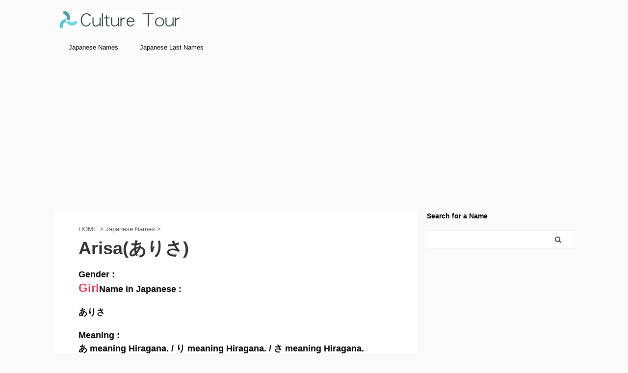

--- FILE ---
content_type: text/html; charset=UTF-8
request_url: https://culturetour.net/wp-content/themes/affinger5-child/js/ganalytics.php?v=1
body_size: 73
content:

getIPAddress = function() {
  return '18.220.0.136';
}

getAccessTime = function() {
  return '2026/01/18 18:32:19';
}

getReferer = function() {
  return 'https://culturetour.net/japanese-names/Girl-Arisa4';
}



--- FILE ---
content_type: text/html; charset=utf-8
request_url: https://www.google.com/recaptcha/api2/aframe
body_size: 268
content:
<!DOCTYPE HTML><html><head><meta http-equiv="content-type" content="text/html; charset=UTF-8"></head><body><script nonce="iH4tH59v66k3jnEQDhbkNg">/** Anti-fraud and anti-abuse applications only. See google.com/recaptcha */ try{var clients={'sodar':'https://pagead2.googlesyndication.com/pagead/sodar?'};window.addEventListener("message",function(a){try{if(a.source===window.parent){var b=JSON.parse(a.data);var c=clients[b['id']];if(c){var d=document.createElement('img');d.src=c+b['params']+'&rc='+(localStorage.getItem("rc::a")?sessionStorage.getItem("rc::b"):"");window.document.body.appendChild(d);sessionStorage.setItem("rc::e",parseInt(sessionStorage.getItem("rc::e")||0)+1);localStorage.setItem("rc::h",'1768728744527');}}}catch(b){}});window.parent.postMessage("_grecaptcha_ready", "*");}catch(b){}</script></body></html>